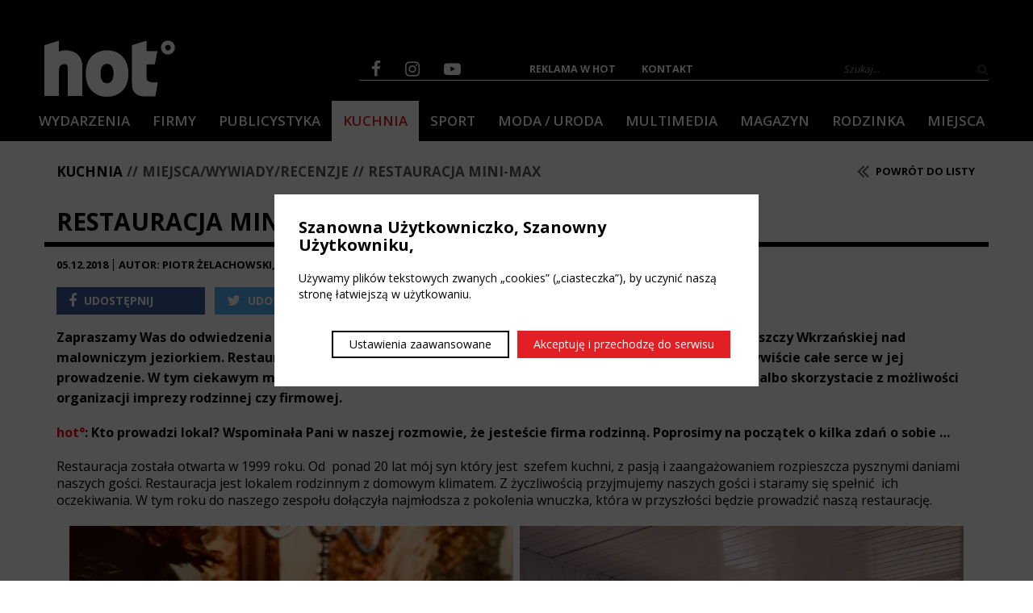

--- FILE ---
content_type: text/html; charset=UTF-8
request_url: https://www.hotmag.pl/kuchnia,restauracja-mini-max.html
body_size: 11311
content:
<!DOCTYPE html PUBLIC "-//W3C//DTD XHTML 1.0 Strict//EN" "http://www.w3.org/TR/xhtml1/DTD/xhtml1-strict.dtd">
<html lang="pl">

<head>
    <title>Restauracja Mini-Max | Miejsca/Wywiady/Recenzje | Kuchnia | Hot Magazine</title>
    <meta http-equiv="Content-Type" content="text/html;charset=UTF-8" />
    <meta http-equiv="Content-language" content="pl" />
    <meta name="robots" content="index,follow" />
    <meta name="Description" content="Najdłużej działający, bezpłatny magazyn lifestylowy w Szczecinie!" />
    <meta name="Keywords" content="" />
    <meta name="og:title" content="Restauracja Mini-Max | Miejsca/Wywiady/Recenzje | Kuchnia | Hot Magazine" />
    <meta name="og:type" content="website" />
    <meta name="og:image" content="https://www.hotmag.pl/media/img/bigthumb/20181205115436_zdjecia5.jpg" />
    <meta name="og:description" content="Najdłużej działający, bezpłatny magazyn lifestylowy w Szczecinie!" />
    <link rel="shortcut icon" type="image/png" href="style/img/favicon.png" />
    <link rel="shortcut icon" type="image/png" href="https://www.hotmag.pl/style/img/favicon.png" />
            <meta name="viewport" content="initial-scale=1, maximum-scale=1" />    <link rel="Stylesheet" href="style/css/bootstrap.min.css?1718658407" type="text/css" />
<link rel="Stylesheet" href="style/css/main.css?1718658407" type="text/css" />
<link rel="Stylesheet" href="style/css/font-awesome.min.css?1718658407" type="text/css" />
<link rel="Stylesheet" href="style/css/swipebox.min.css?1718658407" type="text/css" />
<link rel="Stylesheet" href="style/css/jquery-ui.min.css?1718658407" type="text/css" />
<link rel="Stylesheet" href="style/css/bootstrap-theme.min.css?1718658407" type="text/css" />
<link rel="Stylesheet" href="style/css/owl.carousel.css?1718658407" type="text/css" />
<link rel="Stylesheet" href="style/css/bjqs.css?1718658407" type="text/css" />
<link rel="Stylesheet" href="style/css/main_media.css?1718658407" type="text/css" />
    <script>
        window.fb_config = {
            appId: "2028756860729860",
            appToken: "2028756860729860|tcplKOASJ7eupWdb1RZHHVXakc4"
        };
        var lang = {
             "wiadomosc_zostala_wyslana": "Wiadomość została wysłana",
             "tresc_wiadomosci": "treść wiadomości",
             "adres_email": "adres e-mail",
             "numer_telefonu": "numer telefonu",
             "imie_i_nazwisko": "imię i nazwisko",
             "formularz_kontaktowy": "formularz kontaktowy",
             "uzupelnij_wszystkie_pola_obowiazkowe": "Uzupełnij wszystkie pola obowiązkowe",
             "wyslij": "wyślij",
             "nie_poprawny_adres_email": "Nie poprawny adres e-mail",
             "wpisz_numer_telefonu_lub_adres_email": "Wpisz numer telefonu lub adres e-mail",
             "zobacz_wiecej": "zobacz więcej",
                    };
    </script>
    <script type="text/javascript" src="https://maps.googleapis.com/maps/api/js?key=AIzaSyCj1J1diOKu6r4D25fHuBvJCjKMpVQjv1c"></script>
    <script type="text/javascript" src="style/js/markerclusterer.js"></script>

    <script type="text/javascript" src="style/js/cookies.js?1718658407" defer></script>
<script type="text/javascript" src="style/js/jquery.js?1718658407" defer></script>
<script type="text/javascript" src="style/js/jquery-ui.min.js?1718658407" defer></script>
<script type="text/javascript" src="style/js/jquery.swipebox.min.js?1718658407" defer></script>
<script type="text/javascript" src="style/js/ajax.js?1718658407" defer></script>
<script type="text/javascript" src="style/js/bootstrap.min.js?1718658407" defer></script>
<script type="text/javascript" src="style/js/owl.carousel.min.js?1718658407" defer></script>
<script type="text/javascript" src="style/js/map.js?1718658407" defer></script>
<script type="text/javascript" src="style/js/rating.js?1718658407" defer></script>
<script type="text/javascript" src="style/js/imagesloaded.pkgd.min.js?1718658407" defer></script>
<script type="text/javascript" src="style/js/bjqs-1.3.min.js?1718658407" defer></script>
<script type="text/javascript" src="style/js/commonFunction.js?1718658407" defer></script>
<script type="text/javascript" src="style/js/ajax_articles.js?1718658407" defer></script>
<script type="text/javascript" src="style/js/custom.js?1718658407" defer></script>
<script type="text/javascript" src="style/js/slider.js?1718658407" defer></script>
<script type="text/javascript" src="style/js/pagination.js?1718658407" defer></script>
    <script src="//platform.instagram.com/en_US/embeds.js" async="" defer="defer"></script><style>
    .d-flex {
        display: flex;
    }
    .justify-content-end {
        justify-content: flex-end;
    } 
    .margin-top-30 {
        margin-top: 30px;
    }
    .margin-left-5 {
        margin-left: 5px;
    } 
    .margin-right-5 {
        margin-right: 5px;
    } 
    .margin-right-10 {
        margin-right: 10px;
    } 
    .margin-top-5 {
        margin-top: 5px;
    }
    .margin-bottom-5 {
        margin-bottom: 5px;
    }
    .cookies-btn {
        display: inline-flex;
        padding: 5px 2rem;
        background-color: #e21f23;
        color: #fff;
        text-align: center;
        cursor: pointer;
        font-size: 14px;
        align-items: center;
        float: none;
        opacity: 1;
        text-shadow: none;
        font-weight: 400;
    }
    .cookies-btn:hover {
        color: #000;
        opacity: 1;
    }
    .cookies-btn.btn--secondary {
        background-color: #fff;
        color: #000;
        border: 2px solid #000;
    }
    .cookies-btn.btn--secondary:hover {
        color: #fff;
        background-color: #000;
    }
    .cookies-popup {
        width: 100%;
        height: 100%;
        display: none;
        background-color: rgba(0, 0, 0, 0.7);
        position: fixed;
        top: 0;
        left: 0;
        z-index: 9999;
        justify-content: center;
        align-items: center;
    }
    .cookies-popup.open {
        display: flex;
    }
    .cookies-popup .cookies-popup-wrapper {
        width: 100%;
        max-width: 600px;
        margin: 3rem;
        padding: 3rem;
        background-color: #fff;
        margin: 3rem auto;
        overflow-y: auto;
        max-height: 80vh;
    }
    .cookies-popup .cookies-popup-header {
        display: flex;
        justify-content: space-between;
        align-items: flex-start;
        margin-bottom: 2rem;
    }
    .cookies-popup #close-popup {
        background-color: transparent;
        border: 0;
        padding: 0;
        cursor: pointer;
        margin-left: 1rem;
        transition: all 0.2s;
        min-width: 18px;
        color: #fff;
        font-size: 2rem;
    }
    .cookies-popup .cookies-popup-title {
        margin: 0;
        font-size: 2rem;
        font-weight: 700;
        margin-right: 1.5rem;
    }
    .cookies-popup .checkbox-cookies {
        width: 100%;
        min-height: 25px;
        padding: 1rem 0;
        margin: 1rem 0;
        border-radius: 5px;
    }
    .cookies-popup .checkbox-cookies input {
        display: none;
    }
    .cookies-popup .checkbox-cookies input + label {
        width: 100%;
        min-height: 25px;
        display: flex;
        align-items: center;
        font-size: 1.4rem;
        font-weight: 700;
        justify-content: space-between;
        cursor: pointer;
    }
    .cookies-popup .checkbox-cookies input + label > span {
        display: block;
        width: 36px;
        height: 20px;
        border-radius: 15px;
        border: 2px solid #454343;
        background-color: #454343;
        position: relative;
        margin-left: 15px;
    }
    .cookies-popup .checkbox-cookies input + label > span:after {
        content: "";
        display: block;
        width: 16px;
        height: 16px;
        border-radius: 50%;
        background-color: #fff;
        transform: translateX(0);
        transition: transform 0.3s ease-in-out;
    }
    .cookies-popup .checkbox-cookies input:disabled + label > span {
        opacity: 0.4;
    }
    .cookies-popup .checkbox-cookies input:checked + label > span {
        border: 2px solid #e21f23;
        background-color: #e21f23;
    }
    .cookies-popup .checkbox-cookies input:checked + label > span:after {
        transform: translateX(16px);
    }
    .cookies-popup .checkbox-cookies p {
        margin: 5px 0 0 0;
        font-size: 80%;
        color: #727272;
    }
</style><script>
(() => {
    function setCookie(name, value, days) {
        var expires = "";
        if (days) {
            var date = new Date();
            date.setTime(date.getTime() + days * 24 * 60 * 60 * 1000);
            expires = "; expires=" + date.toUTCString();
        }
        document.cookie = name + "=" + (value || "") + expires + "; path=/";
    }

    function getCookie(name) {
        var nameEQ = name + "=";
        var ca = document.cookie.split(";");
        for (var i = 0; i < ca.length; i++) {
            var c = ca[i];
            while (c.charAt(0) == " ") c = c.substring(1, c.length);
            if (c.indexOf(nameEQ) == 0) return c.substring(nameEQ.length, c.length);
        }
        return null;
    }
    document.addEventListener("DOMContentLoaded", () => {
        document.body.innerHTML += `<div id="cookies" class="cookies-popup">
   <div class="cookies-popup-wrapper">
      <div class="cookies-popup-header">
         <h3 class="cookies-popup-title">Szanowna Użytkowniczko, Szanowny Użytkowniku,</h3>
      </div>
      <div class="cookies-content">
         <p class="text text--xs">
            Używamy plików tekstowych zwanych „cookies” („ciasteczka”), by uczynić naszą stronę łatwiejszą w
            użytkowaniu.
         </p>
         <div class="d-flex justify-content-end margin-top-30">
            <span id="cookie-settings-open"
               class="cookies-btn btn--secondary margin-left-5 margin-right-5 margin-top-5 margin-bottom-5">
               Ustawienia zaawansowane
            </span>
            <span class="close cookies-btn margin-left-5 margin-right-5 margin-top-5 margin-bottom-5">
               Akceptuję i przechodzę do serwisu
            </span>
         </div>
      </div>
   </div>
</div>

<div id="cookies-settings" class="cookies-popup">
   <div class="cookies-popup-wrapper">
      <div class="cookies-popup-header">
         <h3 class="cookies-popup-title">Ustawienia cookies</h3>
      </div>
      <div class="cookies-content">
         <p class="text text--xs">
            Niniejsza witryna wykorzystuje pliki cookie w celu optymalizacji doświadczeń użytkownika podczas nawigacji.
            Pliki cookie klasyfikowane jako niezbędne są przechowywane w przeglądarce użytkownika, ponieważ są one
            kluczowe dla funkcjonowania podstawowych elementów witryny. Ponadto, stosujemy pliki cookie pochodzące od
            stron trzecich, które wspierają nas w analizowaniu i zrozumieniu sposobu, w jaki użytkownicy korzystają z
            naszej witryny. Te pliki cookie są przechowywane w przeglądarce użytkownika wyłącznie za jego zgodą.
            Użytkownik ma możliwość odmowy wykorzystywania tych plików cookie, jednakże należy zauważyć, że rezygnacja z
            niektórych z nich może negatywnie wpłynąć na komfort korzystania z witryny.
         </p>
         <form class="margin-top-30" id="cookie-form">
            <div class="checkbox-cookies disabled">
               <input type="checkbox" name="necessary" value="necessary" id="necessary" disabled checked />
               <label for="necessary">
                  Niezbędne pliki cookies
                  <span></span>
               </label>
            </div>
            <div class="checkbox-cookies">
               <input type="checkbox" name="analytics" value="analytics" id="analytics" />
               <label for="analytics">
                  Analityka
                  <span></span>
               </label>
               <p>Zgoda na pliki cookie związane ze statystykami.</p>
            </div>
            <div class="checkbox-cookies">
               <input type="checkbox" name="advert" value="advert" id="advert" />
               <label for="advert">
                  Reklamy
                  <span></span>
               </label>
               <p>Zgoda na pliki cookie związane z reklamami.</p>
            </div>
            <div class="checkbox-cookies">
               <input type="checkbox" name="functional" value="functional" id="functional" />
               <label for="functional">
                  Funkcjonalności
                  <span></span>
               </label>
               <p>Włącza pamięć obsługującą funkcje witryny.</p>
            </div>
            <div class="checkbox-cookies">
               <input type="checkbox" name="security" value="security" id="security" />
               <label for="security">
                  Bezpieczeństwo
                  <span></span>
               </label>
               <p>Umożliwia przechowywanie danych związanych z zabezpieczeniami.</p>
            </div>
            <div class="checkbox-cookies">
               <input type="checkbox" name="personalization" value="personalization" id="personalization" />
               <label for="personalization">
                  Personalizacja
                  <span></span>
               </label>
               <p>Umożliwia przechowywanie danych na potrzeby personalizacji treści.</p>
            </div>
            <div class="d-flex justify-content-end margin-top-30">
               <button class="cookies-btn btn--secondary margin-right-10" id="cookies-save" type="submit">Zapisz</button>
               <button class="cookies-btn" id="cookies-accept" type="submit">Włącz wszystko i przejdź do serwisu</button>
            </div>
         </form>
      </div>
   </div>
</div>`;

        const cookiesEl = document.querySelector("#cookies");

        const acceptCookies = (analytics, advert, functional, security, personalization) => {
            analytics = typeof analytics === "boolean" ? analytics : true;
            advert = typeof advert === "boolean" ? advert : true;
            functional = typeof functional === "boolean" ? functional : true;
            security = typeof security === "boolean" ? security : true;
            personalization = typeof personalization === "boolean" ? personalization : true;
            setCookie("cookiesConsent",
                JSON.stringify({
                    analytics,
                    advert,
                    functional,
                    security,
                    personalization,
                }),
                9999
            );
            gtag("consent", "update", {
                ad_storage: advert ? "granted" : "denied",
                ad_personalization: advert ? "granted" : "denied",
                ad_user_data: advert ? "granted" : "denied",
                analytics_storage: analytics ? "granted" : "denied",
                functionality_storage: functional ? "granted" : "denied",
                security_storage: security ? "granted" : "denied",
                personalization_storage: personalization ? "granted" : "denied",
            });
            cookiesEl.classList.remove("open");
            document.querySelector("#cookies-settings").classList.remove("open");
        };

        if (!getCookie("cookiesConsent")) {
            cookiesEl.classList.add("open");

            document.querySelector("#cookies .close").addEventListener("click", function (e) {
                acceptCookies();
                e.preventDefault();
            });

            document.querySelector("#cookies-accept").addEventListener("click", function (e) {
                acceptCookies();
                e.preventDefault();
            });

            document.querySelector("#cookies-save").addEventListener("click", function (e) {
                acceptCookies(
                    document.querySelector("#analytics").checked,
                    document.querySelector("#advert").checked,
                    document.querySelector("#functional").checked,
                    document.querySelector("#security").checked,
                    document.querySelector("#personalization").checked
                );
                e.preventDefault();
            });
        }

        document.querySelector("#cookie-settings-open")?.addEventListener("click", function (e) {
            e.preventDefault();
            cookiesEl.classList.remove("open");
            document.querySelector("#cookies-settings").classList.add("open");
        });
    });
})();
</script><script async src="https://www.googletagmanager.com/gtag/js?id=G-ZK0E32XSTV"></script>
<script>
    window.dataLayer = window.dataLayer || [];
    function gtag(){dataLayer.push(arguments);}
    gtag('js', new Date());
    gtag('config', 'G-ZK0E32XSTV');
    gtag('consent', 'default', {
        'ad_storage': 'denied',
        'ad_personalization': 'denied',
        'ad_user_data': 'denied',
        'analytics_storage': 'denied',
        'functionality_storage': 'denied',
        'security_storage': 'denied',
        'personalization_storage': 'denied',
    });
</script>    <style>
            </style>
    <script src='https://www.google.com/recaptcha/api.js'></script>
</head>

<body>
    <div id="fb-root"></div>
    <script>
        window.fbAsyncInit = function() {
            FB.init({
                appId: window.fb_config.appId,
                autoLogAppEvents: true,
                xfbml: true,
                version: 'v2.11'
            });
            if (typeof window.afterFacebookInit === "function") {
                window.afterFacebookInit();
            }
        };
        (function(d, s, id) {
            var js, fjs = d.getElementsByTagName(s)[0];
            if (d.getElementById(id))
                return;
            js = d.createElement(s);
            js.id = id;
            js.src = "//connect.facebook.net/pl_PL/sdk.js";
            fjs.parentNode.insertBefore(js, fjs);
        }(document, 'script', 'facebook-jssdk'));
    </script>
    <script src="https://apis.google.com/js/platform.js" async defer></script>
    <script>
        window.twttr = (function(d, s, id) {
            var js, fjs = d.getElementsByTagName(s)[0],
                t = window.twttr || {};
            if (d.getElementById(id))
                return t;
            js = d.createElement(s);
            js.id = id;
            js.src = "https://platform.twitter.com/widgets.js";
            fjs.parentNode.insertBefore(js, fjs);
            t._e = [];
            t.ready = function(f) {
                t._e.push(f);
            };
            return t;
        }(document, "script", "twitter-wjs"));
    </script>
    <div id="header" class="only-desktop">
        <div class="container">
            <div class="row">
                <div class="col-lg-4 no-padding">
                    <div id="logo" class="col-lg-6 p-l-0"><a href="https://www.hotmag.pl/"><img src="style/img/logo_white.png" alt="Restauracja Mini-Max | Miejsca/Wywiady/Recenzje | Kuchnia | Hot Magazine" /></a></div>
                </div>
                <div class="col-lg-8 pull-right no-padding header-right">
                    <div id="socialbuttons" class="col-lg-3 p-l-0"><a href="https://www.facebook.com/hotmagazineszczecin" class="facebook" alt="Facebook" target="_blank"><i class="fa fa-facebook"></i></a><a href="https://www.instagram.com/hotmagazineszczecin/" class="instagram" alt="Instagram" target="_blank"><i class="fa  fa-instagram"></i></a><a href="https://www.youtube.com/HotMagazineSzczecin" class="youtube" alt="Youtube" target="_blank"><i class="fa fa-youtube-play"></i></a></div>
                    <div class="col-lg-6 p-l-0">
                        <div id="header-right-nav"><ul class="menu menu-naglowek w-a"><li class=" page-id-485"><a title="Reklama w Hot" href="reklama-w-hot.html"><span>Reklama w Hot</span></a></li><li class=" page-id-486"><a title="Kontakt" href="kontakt.html"><span>Kontakt</span></a></li></ul></div>
                    </div>
                    <div class="col-lg-3 p-r-0">
                        <div id="header-search-input">
                            <form action="" method="post">
                                <input type="text" name="search_text" class="form-control" placeholder="Szukaj..." />
                                <button name="Search" class="btn"><i class="fa fa-search"></i></button>
                            </form>
                        </div>
                    </div>
                </div>
            </div>
            <div class="row">
                <div id="nav" class="col-lg-12"><ul class="menu menu-glowne w-a"><li class=" page-id-463"><a title="Wydarzenia" href="wydarzenia.html"><span>Wydarzenia</span></a></li><li class=" page-id-469"><a title="Firmy" href="firmy.html"><span>Firmy</span></a></li><li class=" page-id-468"><a title="Publicystyka" href="publicystyka.html"><span>Publicystyka</span></a></li><li class="active page-id-471"><a title="Kuchnia" href="kuchnia.html"><span>Kuchnia</span></a></li><li class=" page-id-470"><a title="Sport" href="sport.html"><span>Sport</span></a></li><li class=" page-id-464"><a title="Moda / Uroda" href="moda-uroda.html"><span>Moda / Uroda</span></a></li><li class=" page-id-473"><a title="Multimedia" href="multimedia.html"><span>Multimedia</span></a></li><li class=" page-id-538"><a title="Gazeta" href="gazeta.html"><span>Magazyn</span></a></li><li class=" page-id-1411"><a title="Rodzinka" href="rodzinka.html"><span>Rodzinka</span></a></li><li class=" page-id-472"><a title="Miejsca" href="miejsca.html"><span>Miejsca</span></a></li></ul></div>
            </div>
        </div>
    </div>
    <div id="mobile-header" class="only-mobile">
        <div class="mobile-header-item">
            <a href="#" class="toggle-menu"><i class="fa fa-bars"></i></a>
        </div>
        <div class="mobile-header-item mobile-header-logo">
            <div id="logo"><a href="https://www.hotmag.pl/"><img src="style/img/logo_white_small.png" alt="Restauracja Mini-Max | Miejsca/Wywiady/Recenzje | Kuchnia | Hot Magazine" /></a></div>
        </div>
        <div class="mobile-header-item">
            <a href="szukaj"><i class="fa fa-search"></i></a>
        </div>
    </div>
    <div id="mobile-nav" class="only-mobile"><ul class="menu menu-glowne w-a"><li class=" page-id-463"><a title="Wydarzenia" href="wydarzenia.html"><span>Wydarzenia</span></a></li><li class=" page-id-469"><a title="Firmy" href="firmy.html"><span>Firmy</span></a></li><li class=" page-id-468"><a title="Publicystyka" href="publicystyka.html"><span>Publicystyka</span></a></li><li class="active page-id-471"><a title="Kuchnia" href="kuchnia.html"><span>Kuchnia</span></a></li><li class=" page-id-470"><a title="Sport" href="sport.html"><span>Sport</span></a></li><li class=" page-id-464"><a title="Moda / Uroda" href="moda-uroda.html"><span>Moda / Uroda</span></a></li><li class=" page-id-473"><a title="Multimedia" href="multimedia.html"><span>Multimedia</span></a></li><li class=" page-id-538"><a title="Gazeta" href="gazeta.html"><span>Magazyn</span></a></li><li class=" page-id-1411"><a title="Rodzinka" href="rodzinka.html"><span>Rodzinka</span></a></li><li class=" page-id-472"><a title="Miejsca" href="miejsca.html"><span>Miejsca</span></a></li></ul><ul class="menu menu-naglowek w-a"><li class=" page-id-485"><a title="Reklama w Hot" href="reklama-w-hot.html"><span>Reklama w Hot</span></a></li><li class=" page-id-486"><a title="Kontakt" href="kontakt.html"><span>Kontakt</span></a></li></ul></div>
    <div id="mobile-nav-shadow" class="only-mobile toggle-menu"></div>
            <div id="breadcrumbs">
            <div class="container">
                <div class="row">
                    <div class="col-lg-10 p-l-0">
                        <div class="breadcrumb-container"><ul class="breadcrumb"><li><a href="kuchnia.html" alt="Kuchnia" title="Kuchnia">Kuchnia</a></li><li><a href="kuchnia,miejscawywiadyrecenzje.html" alt="Miejsca/Wywiady/Recenzje" title="Miejsca/Wywiady/Recenzje">Miejsca/Wywiady/Recenzje</a></li><li><a href="kuchnia,restauracja-mini-max.html" alt="Restauracja Mini-Max" title="Restauracja Mini-Max">Restauracja Mini-Max</a></li></ul></div>                    </div>
                                            <div class="col-lg-2 p-r-0">
                            <a href="kuchnia,miejscawywiadyrecenzje.html" class="article-back-to-list article-button only-desktop"><i class="fa fa-angle-double-left"></i> Powrót do listy</a>                        </div>
                                    </div>
            </div>
        </div>
    <div id="content">
        <div class="container">
        <div class="content-text">
                                    <div class="center-column">
                <div class="article-content"><div class="article-content-header"><div class="article-content-header-title"><h2>Restauracja Mini-Max</h2></div><div class="article-content-header-date"><span class="date">05.12.2018</span></div><div class="article-content-header-author">Autor: Piotr Żelachowski, Zdjęcia: Archiwum Mini-Max</div></div><div class="article-content-like"><div class="article-content-like-item"><a href="https://www.facebook.com/sharer/sharer.php?u=https://www.hotmag.pl/kuchnia,restauracja-mini-max.html" data-url="https://www.hotmag.pl/kuchnia,restauracja-mini-max.html" class="fb-share share-button-item new-window-link"><i class="fa fa-facebook"></i> Udostępnij <span class="fb-count count"></span></a></div><div class="article-content-like-item"><a href="https://www.twitter.com/intent/tweet?url=https://www.hotmag.pl/kuchnia,restauracja-mini-max.html" class="tw-share share-button-item new-window-link"><i class="fa fa-twitter"></i> Udostępnij</a></div><div class="article-content-like-item"><a href="https://www.hotmag.pl/kuchnia,restauracja-mini-max.html" class="msg-share share-button-item"><i class="fa fa-facebook-messenger"></i> Wyślij</a></div><div class="clearfix"></div></div><div class="article-content-text"><p><span style="font-size: 16px;"><strong>Zapraszamy Was do odwiedzenia bardzo ciekawego miejsca. Restauracja Mini Max położona jest w sercu Puszczy Wkrzańskiej nad malowniczym jeziorkiem. Restauracja prowadzona jest przez 3 pokolenia jednej rodziny, która wkłada oczywiście całe serce w jej prowadzenie. W tym ciekawym miejscu odpoczniecie od zgiełku miasta, zjecie pyszne dania kuchni polskiej albo skorzystacie z możliwości organizacji imprezy rodzinnej czy firmowej.</strong></span></p>
<p> </p>
<p><strong><span style="color: #ff0000;">hot°</span>: Kto prowadzi lokal? Wspominała Pani w naszej rozmowie, że jesteście firma rodzinną. Poprosimy na początek o kilka zdań o sobie …</strong></p>
<p> </p>
<p>Restauracja została otwarta w 1999 roku. Od  ponad 20 lat mój syn który jest  szefem kuchni, z pasją i zaangażowaniem rozpieszcza pysznymi daniami naszych gości. Restauracja jest lokalem rodzinnym z domowym klimatem. Z życzliwością przyjmujemy naszych gości i staramy się spełnić  ich oczekiwania. W tym roku do naszego zespołu dołączyła najmłodsza z pokolenia wnuczka, która w przyszłości będzie prowadzić naszą restaurację.</p>
<p> </p>
<p style="text-align: center;"><img src="media/160 grudzien/Mini-Max/zdjecia (5).jpg" alt="" width="550" height="733" />  <img src="media/160 grudzien/Mini-Max/zdjecia (16).jpg" alt="" width="550" height="733" /></p>
<p> </p>
<p><strong><span style="color: #ff0000;">hot°</span>: Wasza restauracja położona jest w pięknym po niemieckim dworku, czy znacie może jego wcześniejszą historię?</strong></p>
<p> </p>
<p>Od XIX wieku miejscowość Bartoszewo spełniało funkcję wypoczynkowo-rekreacyjną. W tym czasie również  istniała już restauracja, która w chwili obecnej prowadzona jest przez nas.</p>
<p> </p>
<p><img style="display: block; margin-left: auto; margin-right: auto;" src="media/160 grudzien/Mini-Max/zdjecia (2).jpg" width="800" height="480" />   </p>
<p> </p>
<p><strong><span style="color: #ff0000;">hot°</span>: Jakie są trzy dania, które koniecznie trzeba spróbować będąc waszym gościem? Inny słowy co jest waszą specjalnością?</strong></p>
<p> </p>
<p>Zamysłem restauracji jest połączenie najnowszych trendów przygotowania potraw kuchni polskiej. Różnorodność potraw i lokalnych specjałów gwarantuje jakość i doskonały smak. Wyjątkowe dania skomponowane przez naszego szefa kuchni z najwyższej jakości składników zachwycą najbardziej wymagające podniebienia. </p>
<p> </p>
<p>W szczególności  polecamy <strong>Żurek staropolski w chlebie, Schab faszerowany leśnymi grzybami  podawany z ziemniakami pieczonymi w przyprawach i bukietem warzyw</strong> oraz specjalność szefa kuchni  <strong>Łosoś wędzony na ciepło podawany na szpinaku z puree ziemniaczanym.</strong></p>
<p> </p>
<p style="text-align: center;"> </p>
<p style="text-align: center;"><img src="media/160 grudzien/Mini-Max/zdjecia (4).jpg" alt="" width="550" height="413" />  <img src="media/160 grudzien/Mini-Max/zdjecia (17).jpg" alt="" width="550" height="413" /></p>
<p style="text-align: center;"> </p>
<p><strong><span style="color: #ff0000;">hot°</span>: W grudniu mamy oczywiście Sylwestra, wiem że również organizujecie bal noworoczny. Jaką  zatem macie propozycję dla naszych Czytelników?</strong></p>
<p> </p>
<p>Sylwester to najbardziej wyczekiwana przez ludzi impreza w roku. Dla naszych  gości wychodzimy z ofertą dobrej zabawy do białego rana w rytmie najlepszych przebojów i przepysznych dań . Jak co roku dokładamy wszelkich starań, aby ten dzień został miłym wspomnieniem  i za rok goście chcieli znów pożegnać z nami stary rok i przywitać nowy.</p>
<p> </p>
<p>-------------------------------------------------------------------------</p>
<p> </p>
<p><span style="font-size: 16px;"><strong>Zobacz także - <a href="kuchnia,nowy-rok-z-wielka-cocktail-shisha-bar.html"><em>NOWY ROK Z WIELKA COCKTAIL SHISHA BAR</em></a></strong></span></p>
<p> </p>
<p>-------------------------------------------------------------------------</p>
<p> </p>
<p> </p>
<p><strong><span style="color: #ff0000;">hot°</span>: Na waszej stronie internetowej znalazłem obszerną ofertę organizacji imprez rodzinnych ,wesel i chrztów. Prosimy rozwinąć temat. Jak wygląda wasza oferta pod tym kątem?  </strong></p>
<p> </p>
<p>Oferta obejmuję wynajem sali, przygotowanie menu oraz obsługę kelnerską na najwyższym poziomie. Lokalizacja  w świetnym miejscu, wystrój wnętrz i wyśmienite potrawy sprawią, że poczują się Państwo jak w domu.</p>
<p> </p>
<p style="text-align: center;"><img src="media/160 grudzien/Mini-Max/zdjecia (19).jpg" width="650" height="316" />  <img src="media/160 grudzien/Mini-Max/zdjecia (11).jpg" width="415" height="313" /></p>
<p> </p>
<p><strong><span style="color: #ff0000;">hot°</span>: Wasza restauracja leży w Puszczy Wkrzańskiej nad małym jeziorkiem. Czy można skorzystać z tych atutów organizując imprezy rodzinne?</strong></p>
<p> </p>
<p>Imprezy w Mini- Max w to nie tylko wspomnienia, ale również bliski kontakt z naturą. Nasza restauracja położona jest w pięknej Puszczy Wkrzańskiej nad Jeziorem Bartoszewskim. W naszym ogródku letnim  otoczonym sosnowym lasem można odpocząć od gwaru i zgiełku miasta.</p>
<p> </p>
<p><strong><span style="color: #ff0000;">hot°</span>: Czy oprócz organizacji większych imprez, można do was przyjechać w dowolny dzień - powiedzmy na kawkę albo coś zjeść? W jakich godzinach i dniach jesteście czynni?</strong></p>
<p> </p>
<p>Ależ oczywiście. Restauracja jest czynna od poniedziałku do niedzieli w godzinach 12:00 – 21:00. Serdecznie Zapraszamy...</p>
<p> </p>
<p> </p>
<p style="text-align: center;"><img src="media/160 grudzien/Mini-Max/zdjecia (18).jpg" width="300" height="300" /></p>
<p> </p>
<p style="text-align: center;"><strong>Restauracja Mini-Max</strong></p>
<p style="text-align: center;"><strong>Bartoszewo  1</strong></p>
<p style="text-align: center;"><strong>72-004 Tanowo</strong></p>
<p style="text-align: center;"><strong>Tel: 91 312- 69-27, 500- 015-927</strong></p>
<p style="text-align: center;"><strong><a href="http://www.minimax-bartoszewo.pl">www.minimax-bartoszewo.pl</a></strong></p>
<p style="text-align: center;"><strong><a href="/cdn-cgi/l/email-protection" class="__cf_email__" data-cfemail="fb99928e8994bb96929592969a83d6999a898f9488819e8c94d58b97">[email&#160;protected]</a></strong></p>
<p style="text-align: center;"><strong><a href="https://www.facebook.com/RestauracjaMiniMax">www.facebook.com/RestauracjaMiniMax</a></strong></p>
<p style="text-align: center;"><strong><a href="https://www.instagram.com/minimaxbartoszewo">www.instagram.com/minimaxbartoszewo</a></strong></p>
<p style="text-align: center;"> </p>
<p style="text-align: center;"> </p>
<p style="text-align: center;"><strong><div class="page-content-box page-content-box-restauracja-mini-max"><div class="page-content-box-header"><div class="page-content-box-header-icon" style="background: #000000;"><img src="style/img/icons/image.png" alt="Restauracja Mini-Max"/></div><h2>Restauracja Mini-Max</h2><div class="clearfix"></div></div><div class="page-content-box-container"><div class="gallery-box-item"><a href="media/gallery/restauracja-mini-max_5c14e24237a17/orginal/20181215121520_zdjecia1.jpg" data-lightbox="gallery-690" rel="gallery-690"><img src="media/gallery/restauracja-mini-max_5c14e24237a17/bigthumb/20181215121520_zdjecia1.jpg" alt="" title=""/></a></div><div class="gallery-box-item"><a href="media/gallery/restauracja-mini-max_5c14e24237a17/orginal/20181215121520_zdjecia2.jpg" data-lightbox="gallery-690" rel="gallery-690"><img src="media/gallery/restauracja-mini-max_5c14e24237a17/bigthumb/20181215121520_zdjecia2.jpg" alt="" title=""/></a></div><div class="gallery-box-item"><a href="media/gallery/restauracja-mini-max_5c14e24237a17/orginal/20181215121521_zdjecia3.jpg" data-lightbox="gallery-690" rel="gallery-690"><img src="media/gallery/restauracja-mini-max_5c14e24237a17/bigthumb/20181215121521_zdjecia3.jpg" alt="" title=""/></a></div><div class="gallery-box-item"><a href="media/gallery/restauracja-mini-max_5c14e24237a17/orginal/20181215121522_zdjecia4.jpg" data-lightbox="gallery-690" rel="gallery-690"><img src="media/gallery/restauracja-mini-max_5c14e24237a17/bigthumb/20181215121522_zdjecia4.jpg" alt="" title=""/></a></div><div class="gallery-box-item"><a href="media/gallery/restauracja-mini-max_5c14e24237a17/orginal/20181215121525_zdjecia5.jpg" data-lightbox="gallery-690" rel="gallery-690"><img src="media/gallery/restauracja-mini-max_5c14e24237a17/bigthumb/20181215121525_zdjecia5.jpg" alt="" title=""/></a></div><div class="gallery-box-item"><a href="media/gallery/restauracja-mini-max_5c14e24237a17/orginal/20181215121528_zdjecia6.jpg" data-lightbox="gallery-690" rel="gallery-690"><img src="media/gallery/restauracja-mini-max_5c14e24237a17/bigthumb/20181215121528_zdjecia6.jpg" alt="" title=""/></a></div><div class="gallery-box-item"><a href="media/gallery/restauracja-mini-max_5c14e24237a17/orginal/20181215121528_zdjecia7.jpg" data-lightbox="gallery-690" rel="gallery-690"><img src="media/gallery/restauracja-mini-max_5c14e24237a17/bigthumb/20181215121528_zdjecia7.jpg" alt="" title=""/></a></div><div class="gallery-box-item"><a href="media/gallery/restauracja-mini-max_5c14e24237a17/orginal/20181215121528_zdjecia9.jpg" data-lightbox="gallery-690" rel="gallery-690"><img src="media/gallery/restauracja-mini-max_5c14e24237a17/bigthumb/20181215121528_zdjecia9.jpg" alt="" title=""/></a></div><div class="gallery-box-item"><a href="media/gallery/restauracja-mini-max_5c14e24237a17/orginal/20181215121529_zdjecia10.jpg" data-lightbox="gallery-690" rel="gallery-690"><img src="media/gallery/restauracja-mini-max_5c14e24237a17/bigthumb/20181215121529_zdjecia10.jpg" alt="" title=""/></a></div><div class="gallery-box-item"><a href="media/gallery/restauracja-mini-max_5c14e24237a17/orginal/20181215121529_zdjecia11.jpg" data-lightbox="gallery-690" rel="gallery-690"><img src="media/gallery/restauracja-mini-max_5c14e24237a17/bigthumb/20181215121529_zdjecia11.jpg" alt="" title=""/></a></div><div class="gallery-box-item"><a href="media/gallery/restauracja-mini-max_5c14e24237a17/orginal/20181215121529_zdjecia12.jpg" data-lightbox="gallery-690" rel="gallery-690"><img src="media/gallery/restauracja-mini-max_5c14e24237a17/bigthumb/20181215121529_zdjecia12.jpg" alt="" title=""/></a></div><div class="gallery-box-item"><a href="media/gallery/restauracja-mini-max_5c14e24237a17/orginal/20181215121530_zdjecia13.jpg" data-lightbox="gallery-690" rel="gallery-690"><img src="media/gallery/restauracja-mini-max_5c14e24237a17/bigthumb/20181215121530_zdjecia13.jpg" alt="" title=""/></a></div><div class="gallery-box-item"><a href="media/gallery/restauracja-mini-max_5c14e24237a17/orginal/20181215121530_zdjecia14.jpg" data-lightbox="gallery-690" rel="gallery-690"><img src="media/gallery/restauracja-mini-max_5c14e24237a17/bigthumb/20181215121530_zdjecia14.jpg" alt="" title=""/></a></div><div class="gallery-box-item"><a href="media/gallery/restauracja-mini-max_5c14e24237a17/orginal/20181215121531_zdjecia15.jpg" data-lightbox="gallery-690" rel="gallery-690"><img src="media/gallery/restauracja-mini-max_5c14e24237a17/bigthumb/20181215121531_zdjecia15.jpg" alt="" title=""/></a></div><div class="gallery-box-item"><a href="media/gallery/restauracja-mini-max_5c14e24237a17/orginal/20181215121531_zdjecia16.jpg" data-lightbox="gallery-690" rel="gallery-690"><img src="media/gallery/restauracja-mini-max_5c14e24237a17/bigthumb/20181215121531_zdjecia16.jpg" alt="" title=""/></a></div><div class="gallery-box-item"><a href="media/gallery/restauracja-mini-max_5c14e24237a17/orginal/20181215121531_zdjecia17.jpg" data-lightbox="gallery-690" rel="gallery-690"><img src="media/gallery/restauracja-mini-max_5c14e24237a17/bigthumb/20181215121531_zdjecia17.jpg" alt="" title=""/></a></div><div class="gallery-box-item"><a href="media/gallery/restauracja-mini-max_5c14e24237a17/orginal/20181215121532_zdjecia18.jpg" data-lightbox="gallery-690" rel="gallery-690"><img src="media/gallery/restauracja-mini-max_5c14e24237a17/bigthumb/20181215121532_zdjecia18.jpg" alt="" title=""/></a></div><div class="gallery-box-item"><a href="media/gallery/restauracja-mini-max_5c14e24237a17/orginal/20181215121532_zdjecia19.jpg" data-lightbox="gallery-690" rel="gallery-690"><img src="media/gallery/restauracja-mini-max_5c14e24237a17/bigthumb/20181215121532_zdjecia19.jpg" alt="" title=""/></a></div><div class="gallery-box-item"><a href="media/gallery/restauracja-mini-max_5c14e24237a17/orginal/20181215121532_zdjecia20.jpg" data-lightbox="gallery-690" rel="gallery-690"><img src="media/gallery/restauracja-mini-max_5c14e24237a17/bigthumb/20181215121532_zdjecia20.jpg" alt="" title=""/></a></div><div class="gallery-box-item"><a href="media/gallery/restauracja-mini-max_5c14e24237a17/orginal/20181215121532_zdjecia21.jpg" data-lightbox="gallery-690" rel="gallery-690"><img src="media/gallery/restauracja-mini-max_5c14e24237a17/bigthumb/20181215121532_zdjecia21.jpg" alt="" title=""/></a></div><div class="clearfix"></div></div></div></strong></p></div><div class="article-galleries"></div><div class="article-movies"></div><div class="article-music"></div><div class="article-useful-links"></div><div class="article-localization"></div><div class="article-tags"></div><div class="article-author"><div class="row"><div class="article-author-image col-lg-2"><img src="media/img/biguser/20260104125844_logooutdoorkwadrat1.jpg" alt="Piotr Żelachowski" title="Piotr Żelachowski"/></div><div class="article-author-description col-lg-10"><h3>Piotr Żelachowski</h3><p>Hot Magazine to przestrzeń dla tych, którzy chcą wiedzieć, gdzie wyjść, co zobaczyć i gdzie dobrze zjeść. Od lat skupiamy się na pozytywnej, lekkiej i angażującej stronie miasta — bez polityki, bez sensacji, bez niepotrzebnego ciężaru. To media, do których się wraca dla inspiracji i dobrej energii.</p>
<p> </p></div></div></div></div><div class="articles"  data-type="article" data-page-id="2102" data-current-page="1" data-max-page="0" data-on-page="20" data-link="kuchnia,restauracja-mini-max" data-tpl="page"><div class="articles-container"><div class="articles-container-list"></div></div></div>            </div>
            <div class="clearfix"></div>
                            <div class="bottom-column col-lg-12"><div class="article-read-also-container"><h1 class="heading">Przeczytaj także</h1><div class="article-read-also"><a href="kuchnia,restaurant-week-jesienna-edycja-startuje-7-pazdziernika.html" class="article-box " alt="Restaurant Week – jesienna edycja startuje 7 października" title="Restaurant Week – jesienna edycja startuje 7 października"><div class="article-box-image"><div class="article-box-image-container"><img src="media/img/bigthumb/2025102095238_bellevue2.jpg" alt="Restaurant Week – jesienna edycja startuje 7 października" class="center-image"/></div></div><div class="article-box-content"><div class="article-box-name" title="Restaurant Week – jesienna edycja startuje 7 października">Restaurant Week – jesienna edycja startu...</div><div class="article-box-content-text">Uwaga: Restaurant Week – jesienna edycja startuje 7 października! Pod hasłem #FromFoodiesForFoodies rusza największy festiwal kuli...</div></div></a><a href="kuchnia,lody-pinsa-i-kawa-fresh-gelato-w-wiosennej-odslonie.html" class="article-box " alt=" Lody, pinsa i kawa – Fresh Gelato w wiosennej odsłonie" title=" Lody, pinsa i kawa – Fresh Gelato w wiosennej odsłonie"><div class="article-box-image"><div class="article-box-image-container"><img src="media/img/bigthumb/2025041871305_pf401547.jpg" alt=" Lody, pinsa i kawa – Fresh Gelato w wiosennej odsłonie" class="center-image"/></div></div><div class="article-box-content"><div class="article-box-name" title=" Lody, pinsa i kawa – Fresh Gelato w wiosennej odsłonie">Lody, pinsa i kawa – Fresh Gelato w wios...</div><div class="article-box-content-text">Lody, pinsa i kawa – Fresh Gelato w wiosennej odsłonie! Wraz z nadejściem wiosny zmieniają się nie tylko temperatury, ale i kulina...</div></div></a><a href="kuchnia,fresh-gelato-everyday-to-wiecej-niz-kawiarnia.html" class="article-box " alt="Fresh Gelato Everyday to więcej niż kawiarnia " title="Fresh Gelato Everyday to więcej niż kawiarnia "><div class="article-box-image"><div class="article-box-image-container"><img src="media/img/bigthumb/2025030620348_pf1_0912.jpg" alt="Fresh Gelato Everyday to więcej niż kawiarnia " class="center-image"/></div></div><div class="article-box-content"><div class="article-box-name" title="Fresh Gelato Everyday to więcej niż kawiarnia ">Fresh Gelato Everyday to więcej niż kawi...</div><div class="article-box-content-text">Fresh Gelato Everyday to więcej niż kawiarnia – to miejsce, gdzie pyszne lody, chrupiąca pinsa i aromatyczna kawa tworzą prawdziwi...</div></div></a><div class="clearfix"></div></div></div></div>
                <div class="clearfix"></div>
                    </div>
    </div>
</div><div id="footer">
    <div class="footer-content">
        <div class="container">
            <div class="row">
                <div class="footer-center footer-custom-content col-lg-4 only-mobile">
                    <h5><span style="color: #e21f23;">REKLAMA W HOT </span></h5>
<p><span style="color: #e21f23;">506 060 944 </span></p>
<p><span style="color: #e21f23;"><a style="color: #e21f23;" href="/cdn-cgi/l/email-protection#deada4bda4bbbdb7b09eb6b1aab3bfb9bfa4b7b0bbf0aeb2"><span class="__cf_email__" data-cfemail="47343d243d22242e29072f28332a2620263d2e292269372b">[email&#160;protected]</span></a></span></p>                </div>
                <div class="footer-left col-lg-4">
                    <ul class="menu menu-stopka w-a"><li class=" page-id-469"><a title="Firmy" href="firmy.html"><span>Firmy</span></a><ul class="sub-menu w-a"><li class=" page-id-589"><a title="Wywiady" href="edukacja,wywiady.html"><span>Wywiady</span></a></li><li class=" page-id-529"><a title="Felietony / Porady" href="edukacja,felietony-porady.html"><span>Felietony / Porady</span></a></li><li class=" page-id-502"><a title="10 najciekawszych zawodów" href="edukacja,10-najciekawszych-zawodow.html"><span>10 najlepszych zawodów</span></a></li><li class=" page-id-1424"><a title="Dobre Firmy" href="edukacja,dobre-firmy.html"><span>Dobre Firmy</span></a></li></ul></li><li class=" page-id-468"><a title="Publicystyka" href="publicystyka.html"><span>Publicystyka</span></a><ul class="sub-menu w-a"><li class=" page-id-530"><a title="Felietony" href="publicystyka,felietony.html"><span>Felietony</span></a></li><li class=" page-id-591"><a title="Wywiady" href="publicystyka,wywiady.html"><span>Wywiady</span></a></li><li class=" page-id-592"><a title="Miejsca / Sklepy / Usługi" href="publicystyka,miejsca-sklepy-uslugi.html"><span>Miejsca / Sklepy / Usługi</span></a></li><li class=" page-id-496"><a title="Podróże / Wycieczki" href="publicystyka,podroze-wycieczki.html"><span>Podróże / Wycieczki</span></a></li><li class=" page-id-1382"><a title="Premiery Kinowe" href="publicystyka,premiery-kinowe.html"><span>Premiery Kinowe</span></a></li></ul></li><li class="active page-id-471"><a title="Kuchnia" href="kuchnia.html"><span>Kuchnia</span></a><ul class="sub-menu w-a"><li class=" page-id-518"><a title="Felietony" href="kuchnia,felietony.html"><span>Felietony</span></a></li><li class="active page-id-519"><a title="Miejsca/Wywiady/Recenzje" href="kuchnia,miejscawywiadyrecenzje.html"><span>Miejsca/Wywiady/Recenzje</span></a></li><li class=" page-id-517"><a title="Gotowanie z Hotem" href="kuchnia,gotowanie-z-hotem.html"><span>Gotowanie z Hotem</span></a></li></ul></li><li class=" page-id-470"><a title="Sport" href="sport.html"><span>Sport</span></a><ul class="sub-menu w-a"><li class=" page-id-521"><a title="Wywiady" href="sport,wywiady.html"><span>Wywiady</span></a></li><li class=" page-id-522"><a title="Felietony / Porady" href="sport,felietony-porady.html"><span>Felietony / Porady</span></a></li><li class=" page-id-595"><a title="Miejsca / Sklepy / Usługi" href="sport,miejsca-sklepy-uslugi.html"><span>Miejsca / Sklepy / Usługi</span></a></li></ul></li><li class=" page-id-464"><a title="Moda / Uroda" href="moda-uroda.html"><span>Moda / Uroda</span></a><ul class="sub-menu w-a"><li class=" page-id-524"><a title="Edytoriale" href="moda-uroda,edytoriale.html"><span>Edytoriale</span></a></li><li class=" page-id-523"><a title="Moda uliczna" href="moda-uroda,moda-uliczna.html"><span>Moda uliczna</span></a></li><li class=" page-id-597"><a title="Wywiady" href="moda-uroda,wywiady.html"><span>Wywiady</span></a></li><li class=" page-id-525"><a title="Felietony" href="moda-uroda,felietony.html"><span>Felietony</span></a></li><li class=" page-id-596"><a title="Miejsca / Sklepy / Usługi" href="moda-uroda,miejsca-sklepy-uslugi.html"><span>Miejsca / Sklepy / Usługi</span></a></li></ul></li><li class=" page-id-1411"><a title="Rodzinka" href="rodzinka.html"><span>Rodzinka</span></a><ul class="sub-menu w-a"><li class=" page-id-1412"><a title="Publicystyka " href="rodzinka,publicystyka.html"><span>Publicystyka</span></a></li><li class=" page-id-1413"><a title="Porady / Rozwój" href="rodzinka,porady-rozwoj.html"><span>Porady / Rozwój</span></a></li></ul></li><li class=" page-id-486"><a title="Kontakt" href="kontakt.html"><span>Kontakt</span></a></li><li class=" page-id-485"><a title="Reklama w Hot" href="reklama-w-hot.html"><span>Reklama w Hot</span></a></li></ul>                </div>
                <div class="footer-center col-lg-4 only-desktop">
                    <h5><span style="color: #e21f23;">REKLAMA W HOT </span></h5>
<p><span style="color: #e21f23;">506 060 944 </span></p>
<p><span style="color: #e21f23;"><a style="color: #e21f23;" href="/cdn-cgi/l/email-protection#40333a233a2523292e00282f342d2127213a292e256e302c"><span class="__cf_email__" data-cfemail="81f2fbe2fbe4e2e8efc1e9eef5ece0e6e0fbe8efe4aff1ed">[email&#160;protected]</span></a></span></p>                </div>
                <div class="footer-right col-lg-4">
                    <h2><i class="fa fa-comments-o"></i> Komentarze</h2>
                    <div class="newest-comments">
                        <a href="kuchnia,szczecinskie-bary-mleczne.html" alt="Szczecińskie Bary Mleczne" title="Szczecińskie Bary Mleczne" class="newest-comments-item"><div class="newest-comments-item-nick">Jeremykar</div><div class="newest-comments-item-content">Wonderful info, Than...</div></a><a href="kuchnia,szczecinskie-bary-mleczne.html" alt="Szczecińskie Bary Mleczne" title="Szczecińskie Bary Mleczne" class="newest-comments-item"><div class="newest-comments-item-nick">ArielKek</div><div class="newest-comments-item-content">You made your positi...</div></a><a href="kuchnia,szczecinskie-bary-mleczne.html" alt="Szczecińskie Bary Mleczne" title="Szczecińskie Bary Mleczne" class="newest-comments-item"><div class="newest-comments-item-nick">ArielKek</div><div class="newest-comments-item-content">Useful write ups. Th...</div></a><a href="kuchnia,szczecinskie-bary-mleczne.html" alt="Szczecińskie Bary Mleczne" title="Szczecińskie Bary Mleczne" class="newest-comments-item"><div class="newest-comments-item-nick">ArielKek</div><div class="newest-comments-item-content">Cheers! I enjoy it....</div></a>                    </div>
                </div>
                <div class="col-lg-12">
                    <div class="sign">Copyright &copy; 2026 - Hot Magazine, code - <a href="http://mmCreation.pl" target="_blank" rel="nofollow">mmCreation.pl</a></div>
                </div>
            </div>
        </div>
    </div>
    <div class="clearfix"></div>
</div>
<script data-cfasync="false" src="/cdn-cgi/scripts/5c5dd728/cloudflare-static/email-decode.min.js"></script><script defer src="https://static.cloudflareinsights.com/beacon.min.js/vcd15cbe7772f49c399c6a5babf22c1241717689176015" integrity="sha512-ZpsOmlRQV6y907TI0dKBHq9Md29nnaEIPlkf84rnaERnq6zvWvPUqr2ft8M1aS28oN72PdrCzSjY4U6VaAw1EQ==" data-cf-beacon='{"version":"2024.11.0","token":"f71856119d164feda1446ed506a188a0","r":1,"server_timing":{"name":{"cfCacheStatus":true,"cfEdge":true,"cfExtPri":true,"cfL4":true,"cfOrigin":true,"cfSpeedBrain":true},"location_startswith":null}}' crossorigin="anonymous"></script>
</body>

</html>

--- FILE ---
content_type: application/javascript
request_url: https://www.hotmag.pl/style/js/ajax.js?1718658407
body_size: -194
content:
function ajaxRequest(action,formData,success) {
    $.ajax({
        url: 'ajax.php?action='+action,
        type: 'POST',
        beforeSend: function() {},
        success: function(res) {
            success(res);
        },
        error: function(jqXHR, textStatus, errorMessag) {console.error(jqXHR, textStatus, errorMessag);},
        data: formData,
        cache: false,
        contentType: false,
        processData: false
    });
}

--- FILE ---
content_type: application/javascript
request_url: https://www.hotmag.pl/style/js/map.js?1718658407
body_size: 867
content:
var markers = [];
var infowindows = [];
var map;
var geocoder = new google.maps.Geocoder();
var style = [];
var marker_cluster;

function initialize() {
    var mapOptions = {zoom: 5, styles: style};
    map = new google.maps.Map(document.getElementById("map-canvas"), mapOptions);
//    marker_cluster = new MarkerClusterer(map, markers, {
//        gridSize: 50,
//        maxZoom: 15,
//        imagePath: 'style/img/markers/m',
//        styles: [
//            {
//                textColor: '#ffffff'
//            },
//            {
//                textColor: '#ffffff'
//            },
//            {
//                textColor: '#ffffff'
//            },
//            {
//                textColor: '#ffffff'
//            },
//            {
//                textColor: '#ffffff'
//            },
//        ],
//    });
    if (typeof map_initialized === "function") {
        map_initialized();
    }
}

function setNewPosition(position) {
    map.setCenter(position);
}

function setZoom(zoom) {
    map.setZoom(zoom);
}

function codeAddress(address, callback) {
    geocoder.geocode({"address": address}, function (results, status) {
        if (status === google.maps.GeocoderStatus.OK) {
            var center = new google.maps.LatLng(results[0].geometry.location.lat(), results[0].geometry.location.lng());
            callback(center);
        } else {
            console.error(status + ", address: " + address);
        }
    });
}

function add_marker(address, infowindowcontent, icon) {
    codeAddress(address, function (p) {
        setMarker(p, infowindowcontent, icon);
    });
}

function setMarker(position, infowindowcontent, icon) {
    var options = {map: map};
    if (typeof icon !== "undefined") {
        options.icon = icon;
    }
    var key = markers.push(new google.maps.Marker(options)) - 1;
    markers[key].setPosition(position);
    if (infowindowcontent !== undefined) {
        var infowindow = new google.maps.InfoWindow({content: infowindowcontent});
        //google.maps.event.addListener(markers[key], "click", function() {infowindow.open(map,markers[key]);});
        markers[key].addListener('click', function () {
            if (isInfoWindowOpen(infowindow)) {
                infowindow.close();
            } else {
                closeAllInfoWindow();
                setNewPosition(this.getPosition());
                setZoom(14);
                infowindow.open(map, markers[key]);
            }
        });
        infowindows.push(infowindow);
    }
//    marker_cluster.addMarker(markers[key]);
    return key;
}

function setStyle(type) {
    if (type === "grayscale") {
        style = [{"featureType": "landscape", "stylers": [{"saturation": -100}, {"lightness": 65}, {"visibility": "on"}]}, {"featureType": "poi", "stylers": [{"saturation": -100}, {"lightness": 51}, {"visibility": "simplified"}]}, {"featureType": "road.highway", "stylers": [{"saturation": -100}, {"visibility": "simplified"}]}, {"featureType": "road.arterial", "stylers": [{"saturation": -100}, {"lightness": 30}, {"visibility": "on"}]}, {"featureType": "road.local", "stylers": [{"saturation": -100}, {"lightness": 40}, {"visibility": "on"}]}, {"featureType": "transit", "stylers": [{"saturation": -100}, {"visibility": "simplified"}]}, {"featureType": "administrative.province", "stylers": [{"visibility": "off"}]}, {"featureType": "water", "elementType": "labels", "stylers": [{"visibility": "on"}, {"lightness": -25}, {"saturation": -100}]}, {"featureType": "water", "elementType": "geometry", "stylers": [{"hue": "#ffff00"}, {"lightness": -25}, {"saturation": -97}]}];
    } else {
        style = [];
    }
}

function isInfoWindowOpen(infoWindow) {
    var map = infoWindow.getMap();
    return (map !== null && typeof map !== "undefined");
}

function closeAllInfoWindow() {
    for (var i = 0; i < infowindows.length; i++) {
        infowindows[i].close();
    }
}

function removeAllMarkers() {
    for (var i = 0; i < markers.length; i++) {
        markers[i].setMap(null);
    }
    markers = [];
}

function enableScroll() {
    map.setOptions({scrollwheel: true});
}

function disableScroll() {
    map.setOptions({scrollwheel: false});
}

$(document).ready(function () {
    if ($('#map-canvas').length > 0) {
        if ($('#map-canvas').data('style')) {
            setStyle($('#map-canvas').data('style'));
        }
        initialize();
        setNewPosition(new google.maps.LatLng(53.428544, 14.552812));
        if ($('#map-canvas').data('address')) {
            codeAddress($('#map-canvas').data('address'), function (center) {
                setMarker(center, $('#map-canvas').data('infowindow'));
                setNewPosition(center);
                setZoom(16);
            });
        } else if ($('#map-canvas').data('marker-position')) {
            var latlng = $('#map-canvas').data('marker-position').split(',');
            var position = new google.maps.LatLng(latlng[0], latlng[1]);
            setMarker(position, $('#map-canvas').data('marker-title'), $('#map-canvas').data('marker-icon'));
            setNewPosition(position);
            setZoom(14);
        }
    }
});

--- FILE ---
content_type: application/javascript
request_url: https://www.hotmag.pl/style/js/rating.js?1718658407
body_size: 140
content:
function setl(k,v) {localStorage.setItem(k,v)}
function getl(k) {return localStorage.getItem(k)}
!function(){function e(e,n){var t=0,i=50,o=!1,r=window.setInterval(function(){e()&&(window.clearInterval(r),n(o)),t++>i&&(window.clearInterval(r),o=!0,n(o))},10)}function n(e){var n=e.toLowerCase();if(0===n.indexOf("msie")&&0===n.indexOf("trident"))return!1;var t=/(?:msie|rv:)\s?([\d\.]+)/.exec(n);return t&&parseInt(t[1],10)>=10?!0:!1}function t(t){var i;if(window.webkitRequestFileSystem)window.webkitRequestFileSystem(window.TEMPORARY,1,function(){i=!1},function(e){i=!0});else if(window.indexedDB&&/Firefox/.test(window.navigator.userAgent)){var o;try{o=window.indexedDB.open("test")}catch(r){i=!0}"undefined"==typeof i&&e(function(){return"done"===o.readyState?!0:!1},function(e){e||(i=o.result?!1:!0)})}else if(n(window.navigator.userAgent)){i=!1;try{window.indexedDB||(i=!0)}catch(r){i=!0}}else if(window.localStorage&&/Safari/.test(window.navigator.userAgent)){try{window.localStorage.setItem("test",1)}catch(r){i=!0}"undefined"==typeof i&&(i=!1,window.localStorage.removeItem("test"))}e(function(){return"undefined"!=typeof i?!0:!1},function(e){t(i)})}t(function(e){WHCreateCookie("normal_browser",!e,365),e&&$(".competition-container").before('<div class="alert alert-warning">Jeżeli chcesz zagłosować wyjdź z trybu prywatnego</div>')})}(),!function(){var e="skey",n=WHReadCookie(e),t=getl(e);null!==t&&""!==t?WHCreateCookie(e,t,365):null!==n&&""!==n?setl(e,n):(t=WHReadCookie("PHPSESSID"),setl(e,t),WHCreateCookie(e,t,365))}();